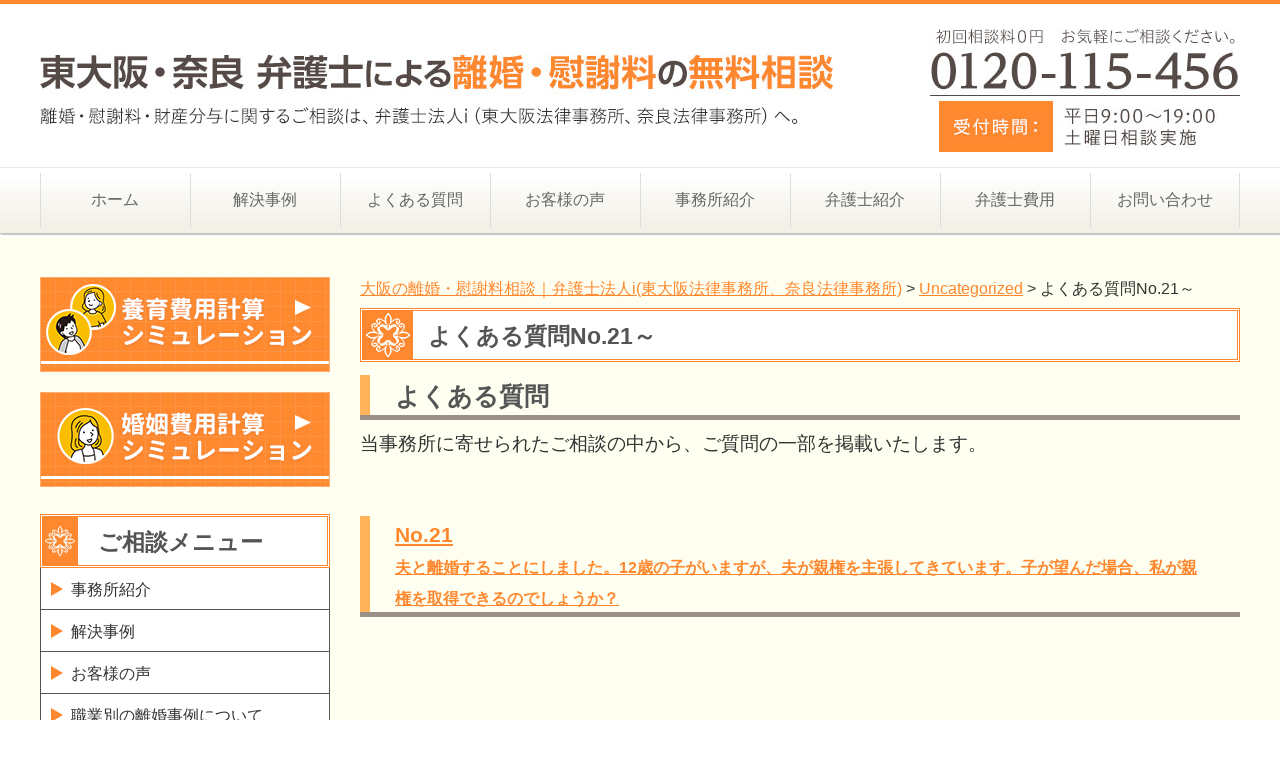

--- FILE ---
content_type: text/html; charset=UTF-8
request_url: https://rikon-osaka.com/uncategorized/no21_1
body_size: 10358
content:
<!DOCTYPE html>
<html lang="ja">
<head>
	<!-- Google Tag Manager -->
<script>(function(w,d,s,l,i){w[l]=w[l]||[];w[l].push({'gtm.start':
new Date().getTime(),event:'gtm.js'});var f=d.getElementsByTagName(s)[0],
j=d.createElement(s),dl=l!='dataLayer'?'&l='+l:'';j.async=true;j.src=
'https://www.googletagmanager.com/gtm.js?id='+i+dl;f.parentNode.insertBefore(j,f);
})(window,document,'script','dataLayer','GTM-K5FXF2B');</script>
<!-- End Google Tag Manager -->
<meta charset="UTF-8" />
<meta name="viewport" content="width=device-width, initial-scale=1.0" />
<title>よくある質問No.21～ | 大阪の離婚・慰謝料相談｜弁護士法人i(東大阪法律事務所、奈良法律事務所)</title>
<link rel="stylesheet" type="text/css" media="all" href="https://rikon-osaka.com/wp-content/themes/i-rikon_PC/style.css" />
<script type="text/javascript" src="https://rikon-osaka.com/wp-content/themes/i-rikon_PC/js/jquery.min.js"></script>
<script>
/*-------------------------------------
 グローバルナビ固定
-------------------------------------*/
jQuery(function($) {
  
var nav    = $('#global_nav'),
    offset = nav.offset();
  
$(window).scroll(function () {
  if($(window).scrollTop() > offset.top) {
    nav.addClass('fixed');
  } else {
    nav.removeClass('fixed');
  }
});
  
});
</script>
<meta name='robots' content='max-image-preview:large' />

<!-- All in One SEO Pack 2.11 by Michael Torbert of Semper Fi Web Designob_start_detected [-1,-1] -->
<link rel="canonical" href="https://rikon-osaka.com/uncategorized/no21_1" />
<!-- /all in one seo pack -->
<link rel="alternate" type="application/rss+xml" title="大阪の離婚・慰謝料相談｜弁護士法人i(東大阪法律事務所、奈良法律事務所) &raquo; よくある質問No.21～ のコメントのフィード" href="https://rikon-osaka.com/uncategorized/no21_1/feed" />
<script type="text/javascript">
window._wpemojiSettings = {"baseUrl":"https:\/\/s.w.org\/images\/core\/emoji\/14.0.0\/72x72\/","ext":".png","svgUrl":"https:\/\/s.w.org\/images\/core\/emoji\/14.0.0\/svg\/","svgExt":".svg","source":{"concatemoji":"https:\/\/rikon-osaka.com\/wp-includes\/js\/wp-emoji-release.min.js?ver=6.2"}};
/*! This file is auto-generated */
!function(e,a,t){var n,r,o,i=a.createElement("canvas"),p=i.getContext&&i.getContext("2d");function s(e,t){p.clearRect(0,0,i.width,i.height),p.fillText(e,0,0);e=i.toDataURL();return p.clearRect(0,0,i.width,i.height),p.fillText(t,0,0),e===i.toDataURL()}function c(e){var t=a.createElement("script");t.src=e,t.defer=t.type="text/javascript",a.getElementsByTagName("head")[0].appendChild(t)}for(o=Array("flag","emoji"),t.supports={everything:!0,everythingExceptFlag:!0},r=0;r<o.length;r++)t.supports[o[r]]=function(e){if(p&&p.fillText)switch(p.textBaseline="top",p.font="600 32px Arial",e){case"flag":return s("\ud83c\udff3\ufe0f\u200d\u26a7\ufe0f","\ud83c\udff3\ufe0f\u200b\u26a7\ufe0f")?!1:!s("\ud83c\uddfa\ud83c\uddf3","\ud83c\uddfa\u200b\ud83c\uddf3")&&!s("\ud83c\udff4\udb40\udc67\udb40\udc62\udb40\udc65\udb40\udc6e\udb40\udc67\udb40\udc7f","\ud83c\udff4\u200b\udb40\udc67\u200b\udb40\udc62\u200b\udb40\udc65\u200b\udb40\udc6e\u200b\udb40\udc67\u200b\udb40\udc7f");case"emoji":return!s("\ud83e\udef1\ud83c\udffb\u200d\ud83e\udef2\ud83c\udfff","\ud83e\udef1\ud83c\udffb\u200b\ud83e\udef2\ud83c\udfff")}return!1}(o[r]),t.supports.everything=t.supports.everything&&t.supports[o[r]],"flag"!==o[r]&&(t.supports.everythingExceptFlag=t.supports.everythingExceptFlag&&t.supports[o[r]]);t.supports.everythingExceptFlag=t.supports.everythingExceptFlag&&!t.supports.flag,t.DOMReady=!1,t.readyCallback=function(){t.DOMReady=!0},t.supports.everything||(n=function(){t.readyCallback()},a.addEventListener?(a.addEventListener("DOMContentLoaded",n,!1),e.addEventListener("load",n,!1)):(e.attachEvent("onload",n),a.attachEvent("onreadystatechange",function(){"complete"===a.readyState&&t.readyCallback()})),(e=t.source||{}).concatemoji?c(e.concatemoji):e.wpemoji&&e.twemoji&&(c(e.twemoji),c(e.wpemoji)))}(window,document,window._wpemojiSettings);
</script>
<style type="text/css">
img.wp-smiley,
img.emoji {
	display: inline !important;
	border: none !important;
	box-shadow: none !important;
	height: 1em !important;
	width: 1em !important;
	margin: 0 0.07em !important;
	vertical-align: -0.1em !important;
	background: none !important;
	padding: 0 !important;
}
</style>
	<link rel='stylesheet' id='wp-block-library-css' href='https://rikon-osaka.com/wp-includes/css/dist/block-library/style.min.css?ver=6.2' type='text/css' media='all' />
<link rel='stylesheet' id='classic-theme-styles-css' href='https://rikon-osaka.com/wp-includes/css/classic-themes.min.css?ver=6.2' type='text/css' media='all' />
<style id='global-styles-inline-css' type='text/css'>
body{--wp--preset--color--black: #000000;--wp--preset--color--cyan-bluish-gray: #abb8c3;--wp--preset--color--white: #ffffff;--wp--preset--color--pale-pink: #f78da7;--wp--preset--color--vivid-red: #cf2e2e;--wp--preset--color--luminous-vivid-orange: #ff6900;--wp--preset--color--luminous-vivid-amber: #fcb900;--wp--preset--color--light-green-cyan: #7bdcb5;--wp--preset--color--vivid-green-cyan: #00d084;--wp--preset--color--pale-cyan-blue: #8ed1fc;--wp--preset--color--vivid-cyan-blue: #0693e3;--wp--preset--color--vivid-purple: #9b51e0;--wp--preset--gradient--vivid-cyan-blue-to-vivid-purple: linear-gradient(135deg,rgba(6,147,227,1) 0%,rgb(155,81,224) 100%);--wp--preset--gradient--light-green-cyan-to-vivid-green-cyan: linear-gradient(135deg,rgb(122,220,180) 0%,rgb(0,208,130) 100%);--wp--preset--gradient--luminous-vivid-amber-to-luminous-vivid-orange: linear-gradient(135deg,rgba(252,185,0,1) 0%,rgba(255,105,0,1) 100%);--wp--preset--gradient--luminous-vivid-orange-to-vivid-red: linear-gradient(135deg,rgba(255,105,0,1) 0%,rgb(207,46,46) 100%);--wp--preset--gradient--very-light-gray-to-cyan-bluish-gray: linear-gradient(135deg,rgb(238,238,238) 0%,rgb(169,184,195) 100%);--wp--preset--gradient--cool-to-warm-spectrum: linear-gradient(135deg,rgb(74,234,220) 0%,rgb(151,120,209) 20%,rgb(207,42,186) 40%,rgb(238,44,130) 60%,rgb(251,105,98) 80%,rgb(254,248,76) 100%);--wp--preset--gradient--blush-light-purple: linear-gradient(135deg,rgb(255,206,236) 0%,rgb(152,150,240) 100%);--wp--preset--gradient--blush-bordeaux: linear-gradient(135deg,rgb(254,205,165) 0%,rgb(254,45,45) 50%,rgb(107,0,62) 100%);--wp--preset--gradient--luminous-dusk: linear-gradient(135deg,rgb(255,203,112) 0%,rgb(199,81,192) 50%,rgb(65,88,208) 100%);--wp--preset--gradient--pale-ocean: linear-gradient(135deg,rgb(255,245,203) 0%,rgb(182,227,212) 50%,rgb(51,167,181) 100%);--wp--preset--gradient--electric-grass: linear-gradient(135deg,rgb(202,248,128) 0%,rgb(113,206,126) 100%);--wp--preset--gradient--midnight: linear-gradient(135deg,rgb(2,3,129) 0%,rgb(40,116,252) 100%);--wp--preset--duotone--dark-grayscale: url('#wp-duotone-dark-grayscale');--wp--preset--duotone--grayscale: url('#wp-duotone-grayscale');--wp--preset--duotone--purple-yellow: url('#wp-duotone-purple-yellow');--wp--preset--duotone--blue-red: url('#wp-duotone-blue-red');--wp--preset--duotone--midnight: url('#wp-duotone-midnight');--wp--preset--duotone--magenta-yellow: url('#wp-duotone-magenta-yellow');--wp--preset--duotone--purple-green: url('#wp-duotone-purple-green');--wp--preset--duotone--blue-orange: url('#wp-duotone-blue-orange');--wp--preset--font-size--small: 13px;--wp--preset--font-size--medium: 20px;--wp--preset--font-size--large: 36px;--wp--preset--font-size--x-large: 42px;--wp--preset--spacing--20: 0.44rem;--wp--preset--spacing--30: 0.67rem;--wp--preset--spacing--40: 1rem;--wp--preset--spacing--50: 1.5rem;--wp--preset--spacing--60: 2.25rem;--wp--preset--spacing--70: 3.38rem;--wp--preset--spacing--80: 5.06rem;--wp--preset--shadow--natural: 6px 6px 9px rgba(0, 0, 0, 0.2);--wp--preset--shadow--deep: 12px 12px 50px rgba(0, 0, 0, 0.4);--wp--preset--shadow--sharp: 6px 6px 0px rgba(0, 0, 0, 0.2);--wp--preset--shadow--outlined: 6px 6px 0px -3px rgba(255, 255, 255, 1), 6px 6px rgba(0, 0, 0, 1);--wp--preset--shadow--crisp: 6px 6px 0px rgba(0, 0, 0, 1);}:where(.is-layout-flex){gap: 0.5em;}body .is-layout-flow > .alignleft{float: left;margin-inline-start: 0;margin-inline-end: 2em;}body .is-layout-flow > .alignright{float: right;margin-inline-start: 2em;margin-inline-end: 0;}body .is-layout-flow > .aligncenter{margin-left: auto !important;margin-right: auto !important;}body .is-layout-constrained > .alignleft{float: left;margin-inline-start: 0;margin-inline-end: 2em;}body .is-layout-constrained > .alignright{float: right;margin-inline-start: 2em;margin-inline-end: 0;}body .is-layout-constrained > .aligncenter{margin-left: auto !important;margin-right: auto !important;}body .is-layout-constrained > :where(:not(.alignleft):not(.alignright):not(.alignfull)){max-width: var(--wp--style--global--content-size);margin-left: auto !important;margin-right: auto !important;}body .is-layout-constrained > .alignwide{max-width: var(--wp--style--global--wide-size);}body .is-layout-flex{display: flex;}body .is-layout-flex{flex-wrap: wrap;align-items: center;}body .is-layout-flex > *{margin: 0;}:where(.wp-block-columns.is-layout-flex){gap: 2em;}.has-black-color{color: var(--wp--preset--color--black) !important;}.has-cyan-bluish-gray-color{color: var(--wp--preset--color--cyan-bluish-gray) !important;}.has-white-color{color: var(--wp--preset--color--white) !important;}.has-pale-pink-color{color: var(--wp--preset--color--pale-pink) !important;}.has-vivid-red-color{color: var(--wp--preset--color--vivid-red) !important;}.has-luminous-vivid-orange-color{color: var(--wp--preset--color--luminous-vivid-orange) !important;}.has-luminous-vivid-amber-color{color: var(--wp--preset--color--luminous-vivid-amber) !important;}.has-light-green-cyan-color{color: var(--wp--preset--color--light-green-cyan) !important;}.has-vivid-green-cyan-color{color: var(--wp--preset--color--vivid-green-cyan) !important;}.has-pale-cyan-blue-color{color: var(--wp--preset--color--pale-cyan-blue) !important;}.has-vivid-cyan-blue-color{color: var(--wp--preset--color--vivid-cyan-blue) !important;}.has-vivid-purple-color{color: var(--wp--preset--color--vivid-purple) !important;}.has-black-background-color{background-color: var(--wp--preset--color--black) !important;}.has-cyan-bluish-gray-background-color{background-color: var(--wp--preset--color--cyan-bluish-gray) !important;}.has-white-background-color{background-color: var(--wp--preset--color--white) !important;}.has-pale-pink-background-color{background-color: var(--wp--preset--color--pale-pink) !important;}.has-vivid-red-background-color{background-color: var(--wp--preset--color--vivid-red) !important;}.has-luminous-vivid-orange-background-color{background-color: var(--wp--preset--color--luminous-vivid-orange) !important;}.has-luminous-vivid-amber-background-color{background-color: var(--wp--preset--color--luminous-vivid-amber) !important;}.has-light-green-cyan-background-color{background-color: var(--wp--preset--color--light-green-cyan) !important;}.has-vivid-green-cyan-background-color{background-color: var(--wp--preset--color--vivid-green-cyan) !important;}.has-pale-cyan-blue-background-color{background-color: var(--wp--preset--color--pale-cyan-blue) !important;}.has-vivid-cyan-blue-background-color{background-color: var(--wp--preset--color--vivid-cyan-blue) !important;}.has-vivid-purple-background-color{background-color: var(--wp--preset--color--vivid-purple) !important;}.has-black-border-color{border-color: var(--wp--preset--color--black) !important;}.has-cyan-bluish-gray-border-color{border-color: var(--wp--preset--color--cyan-bluish-gray) !important;}.has-white-border-color{border-color: var(--wp--preset--color--white) !important;}.has-pale-pink-border-color{border-color: var(--wp--preset--color--pale-pink) !important;}.has-vivid-red-border-color{border-color: var(--wp--preset--color--vivid-red) !important;}.has-luminous-vivid-orange-border-color{border-color: var(--wp--preset--color--luminous-vivid-orange) !important;}.has-luminous-vivid-amber-border-color{border-color: var(--wp--preset--color--luminous-vivid-amber) !important;}.has-light-green-cyan-border-color{border-color: var(--wp--preset--color--light-green-cyan) !important;}.has-vivid-green-cyan-border-color{border-color: var(--wp--preset--color--vivid-green-cyan) !important;}.has-pale-cyan-blue-border-color{border-color: var(--wp--preset--color--pale-cyan-blue) !important;}.has-vivid-cyan-blue-border-color{border-color: var(--wp--preset--color--vivid-cyan-blue) !important;}.has-vivid-purple-border-color{border-color: var(--wp--preset--color--vivid-purple) !important;}.has-vivid-cyan-blue-to-vivid-purple-gradient-background{background: var(--wp--preset--gradient--vivid-cyan-blue-to-vivid-purple) !important;}.has-light-green-cyan-to-vivid-green-cyan-gradient-background{background: var(--wp--preset--gradient--light-green-cyan-to-vivid-green-cyan) !important;}.has-luminous-vivid-amber-to-luminous-vivid-orange-gradient-background{background: var(--wp--preset--gradient--luminous-vivid-amber-to-luminous-vivid-orange) !important;}.has-luminous-vivid-orange-to-vivid-red-gradient-background{background: var(--wp--preset--gradient--luminous-vivid-orange-to-vivid-red) !important;}.has-very-light-gray-to-cyan-bluish-gray-gradient-background{background: var(--wp--preset--gradient--very-light-gray-to-cyan-bluish-gray) !important;}.has-cool-to-warm-spectrum-gradient-background{background: var(--wp--preset--gradient--cool-to-warm-spectrum) !important;}.has-blush-light-purple-gradient-background{background: var(--wp--preset--gradient--blush-light-purple) !important;}.has-blush-bordeaux-gradient-background{background: var(--wp--preset--gradient--blush-bordeaux) !important;}.has-luminous-dusk-gradient-background{background: var(--wp--preset--gradient--luminous-dusk) !important;}.has-pale-ocean-gradient-background{background: var(--wp--preset--gradient--pale-ocean) !important;}.has-electric-grass-gradient-background{background: var(--wp--preset--gradient--electric-grass) !important;}.has-midnight-gradient-background{background: var(--wp--preset--gradient--midnight) !important;}.has-small-font-size{font-size: var(--wp--preset--font-size--small) !important;}.has-medium-font-size{font-size: var(--wp--preset--font-size--medium) !important;}.has-large-font-size{font-size: var(--wp--preset--font-size--large) !important;}.has-x-large-font-size{font-size: var(--wp--preset--font-size--x-large) !important;}
.wp-block-navigation a:where(:not(.wp-element-button)){color: inherit;}
:where(.wp-block-columns.is-layout-flex){gap: 2em;}
.wp-block-pullquote{font-size: 1.5em;line-height: 1.6;}
</style>
<link rel='stylesheet' id='contact-form-7-css' href='https://rikon-osaka.com/wp-content/plugins/contact-form-7/includes/css/styles.css?ver=5.1.1' type='text/css' media='all' />
<!--n2css--><script type='text/javascript' src='https://rikon-osaka.com/wp-includes/js/jquery/jquery.min.js?ver=3.6.3' id='jquery-core-js'></script>
<script type='text/javascript' src='https://rikon-osaka.com/wp-includes/js/jquery/jquery-migrate.min.js?ver=3.4.0' id='jquery-migrate-js'></script>
<link rel="https://api.w.org/" href="https://rikon-osaka.com/wp-json/" /><link rel="alternate" type="application/json" href="https://rikon-osaka.com/wp-json/wp/v2/posts/1125" /><link rel="EditURI" type="application/rsd+xml" title="RSD" href="https://rikon-osaka.com/xmlrpc.php?rsd" />
<link rel="wlwmanifest" type="application/wlwmanifest+xml" href="https://rikon-osaka.com/wp-includes/wlwmanifest.xml" />
<meta name="generator" content="WordPress 6.2" />
<link rel='shortlink' href='https://rikon-osaka.com/?p=1125' />
<link rel="alternate" type="application/json+oembed" href="https://rikon-osaka.com/wp-json/oembed/1.0/embed?url=https%3A%2F%2Frikon-osaka.com%2Funcategorized%2Fno21_1" />
<link rel="alternate" type="text/xml+oembed" href="https://rikon-osaka.com/wp-json/oembed/1.0/embed?url=https%3A%2F%2Frikon-osaka.com%2Funcategorized%2Fno21_1&#038;format=xml" />
</head>

<body class="home">

	<!-- Google Tag Manager (noscript) -->
<noscript><iframe src="https://www.googletagmanager.com/ns.html?id=GTM-K5FXF2B"
height="0" width="0" style="display:none;visibility:hidden"></iframe></noscript>
<!-- End Google Tag Manager (noscript) -->
<div id="wrap">
  <header role="banner">
    <div id="header_container">
      <h1 class="site_id">
        <a href="https://rikon-osaka.com/"><img src="https://rikon-osaka.com/wp-content/uploads/common/Logo.jpg" width="793" height="71" alt="東大阪・奈良 弁護士による離婚・慰謝料の無料相談 離婚・慰謝料・財産分与に関するご相談は、弁護士法人i（東大阪法律事務所、奈良法律事務所）へ。" /></a>
      </h1>
      <div class="utility">
        <div class="contact">
          <img src="https://rikon-osaka.com/wp-content/uploads/common/ImgHd1.jpg" width="310" height="123" alt="初回相談料0円 お気軽にご相談ください。TEL：0120-115-456 受付時間：平日10:00～19:00 土曜日相談実施" />
        </div>
      </div><!-- .utility end -->
    </div><!-- #header_container end -->
    <div class="global_nav_lap">
      <nav id="global_nav" role="navigation">
        <div class="inner">
          <div class="menu-pc_global-container"><ul id="menu-pc_global" class="menu"><li id="menu-item-163" class="menu-item menu-item-type-post_type menu-item-object-page menu-item-home menu-item-163"><a href="https://rikon-osaka.com/">ホーム</a></li>
<li id="menu-item-1458" class="menu-item menu-item-type-taxonomy menu-item-object-category menu-item-1458"><a href="https://rikon-osaka.com/category/solve_cases">解決事例</a></li>
<li id="menu-item-2224" class="menu-item menu-item-type-taxonomy menu-item-object-category menu-item-2224"><a href="https://rikon-osaka.com/category/%e3%82%88%e3%81%8f%e3%81%82%e3%82%8b%e8%b3%aa%e5%95%8f">よくある質問</a></li>
<li id="menu-item-1459" class="menu-item menu-item-type-taxonomy menu-item-object-category menu-item-1459"><a href="https://rikon-osaka.com/category/customers_voice">お客様の声</a></li>
<li id="menu-item-161" class="menu-item menu-item-type-post_type menu-item-object-page menu-item-161"><a href="https://rikon-osaka.com/%e4%ba%8b%e5%8b%99%e6%89%80%e7%b4%b9%e4%bb%8b">事務所紹介</a></li>
<li id="menu-item-160" class="menu-item menu-item-type-post_type menu-item-object-page menu-item-160"><a href="https://rikon-osaka.com/%e5%bc%81%e8%ad%b7%e5%a3%ab%e7%b4%b9%e4%bb%8b">弁護士紹介</a></li>
<li id="menu-item-159" class="menu-item menu-item-type-post_type menu-item-object-page menu-item-159"><a href="https://rikon-osaka.com/%e5%bc%81%e8%ad%b7%e5%a3%ab%e8%b2%bb%e7%94%a8">弁護士費用</a></li>
<li id="menu-item-158" class="menu-item menu-item-type-post_type menu-item-object-page menu-item-158"><a href="https://rikon-osaka.com/contact">お問い合わせ</a></li>
</ul></div>        </div>
      </nav>
    </div><!-- .global_nav_lap end -->
  </header><!-- #header end -->
  <div id="container">
    <div id="main" role="main">
      <div id="content">

        <div class="breadcrumbs">
          <!-- Breadcrumb NavXT 6.2.1 -->
<span property="itemListElement" typeof="ListItem"><a property="item" typeof="WebPage" title="Go to 大阪の離婚・慰謝料相談｜弁護士法人i(東大阪法律事務所、奈良法律事務所)." href="https://rikon-osaka.com" class="home"><span property="name">大阪の離婚・慰謝料相談｜弁護士法人i(東大阪法律事務所、奈良法律事務所)</span></a><meta property="position" content="1"></span> &gt; <span property="itemListElement" typeof="ListItem"><a property="item" typeof="WebPage" title="Go to the Uncategorized category archives." href="https://rikon-osaka.com/category/uncategorized" class="taxonomy category"><span property="name">Uncategorized</span></a><meta property="position" content="2"></span> &gt; <span class="post post-post current-item">よくある質問No.21～</span>        </div>

                <h1 class="page_ttl">よくある質問No.21～</h1>

        <h2 class="SH1">
<span style="font-size: 120%;">よくある質問</span></h2>
<p>
<span style="font-size: 120%;"><span style="font-family: mceinline;">当事務所に寄せられたご相談の中から、ご質問の一部を掲載いたします。</span></span></p>
<p>
&nbsp;</p>
<p>
&nbsp;</p>
<h2 class="SH1">
<a href="//cat91/no21-1/21/index.html#000126h">No.21<br />
<span style="font-size:16px;">夫と離婚することにしました。12歳の子がいますが、夫が親権を主張してきています。子が望んだ場合、私が親権を取得できるのでしょうか？</span></a></h2>
<br />
<br />
<br />
<p>
&nbsp;</p>
<h2 class="SH1">
<a href="https://rikon-osaka.com/cat337/22/22.html">No.22<br />
<span style="font-size:16px;">別居しましたが前の家の住宅ローンを払っています。それに婚姻費用も追加で支払わなければならないのでしょうか？</span></a></h2>
<br />
<br />
<br />
<p>
&nbsp;</p>
<h2 class="SH1">
<a href="https://rikon-osaka.com/cat337/23/23.html">No.23<br />
<span style="font-size:16px;">17年同居している内縁の夫から「出ていけ」と言われてしまいました。出ていかなければならないのでしょうか？</span></a></h2>
<br />
<br />
<br />
<p>
&nbsp;</p>
<h2 class="SH1">
<a href="https://rikon-osaka.com/cat337/24/24.html">No.24　<br />
<span style="font-size:16px;">夫の浮気に対する慰謝料について判決を取得しましたが、執行などせず今まできてしまいました。時効などあるのでしょうか？</span></a></h2>
<br />
<br />
<br />
<p>
&nbsp;</p>
<h2 class="SH1">
<a href="https://rikon-osaka.com/25.html">No.25　<br />
<span style="font-size:16px;">長期間別居していますが今まで婚姻費用を支払ってもらっていませんでした。今から過去の婚姻費用を請求できますか？</span></a></h2>
<br />
<br />
<br />
<p>
&nbsp;</p>
<h2 class="SH1">
<a href="https://rikon-osaka.com/cat337/26/post-67.html">No.26　<br />
<span style="font-size:16px;">連れ子と夫婦の間の子両方いる場合養育費の算定の目安の人数はどのように計算されるのでしょうか？</span></a></h2>
<br />
<br />
<br />
<p>
&nbsp;</p>
<h2 class="SH1">
<a href="/cat91/1763527/index.html#000146">No.27　<br />
<span style="font-size:16px;">職場の上司の妻から，不貞行為の慰謝料請求をされています（肉体関係はありません）。 慰謝料の支払義務はありますか？</span></a></h2>
<br />
<br />
<br />
<p>
&nbsp;</p>
<h2 class="SH1">
<a href="/cat91/1764028/index.html#000150">No.28　<br />
<span style="font-size:16px;">妻に非ありませんが、一緒に生活していくことは難しいので離婚したい。今妻のほかに恋人がいるが、何か影響はあるのでしょうか？</span></a></h2>
<br />
<br />
<br />
<p>
&nbsp;</p>
<h2 class="SH1">
<a href="/cat91/no1no20/1764529/index.html#000151">No.29　<br />
<span style="font-size:16px;">夫が、会社の同僚と浮気していたことが分かりました。今は離婚しようか悩んでいます。夫と浮気相手の女性に慰謝料を請求したいのですが、どのくらい請求できるのでしょうか？</span></a></h2>
<br />
<br />
<br />
<p>
&nbsp;</p>
<h2 class="SH1">
<a href="/cat91/no21-1/1765030/index.html#000153">No.30　<br />
<span style="font-size:16px;">夫と離婚しました。年金の分割を請求できると聞きましたが、年金分割とはどのような手続ですか？</span></a></h2>
<br />
<br />
<br />
<p>
&nbsp;</p>
<h2 class="SH1">
<a href="/cat91/no21-1/1765531/index.html#000155">No.31　<br />
<span style="font-size:16px;">夫と財産分与の話をしたいと思っているが，銀行や証券会社の口座内容を開示してくれません。どのようにすればいいでしょうか？</span></a></h2>
<br />
<br />
<br />
<br />
<p>
&nbsp;</p>
<h2 class="SH1">
<a href="//cat91/1766031/index.html#000156">No.32　<br />
<span style="font-size:16px;">妻と離婚したいと思っており一度話をしたが，妻は離婚したくないと言って，円満調停を申し立てるといっています。どうすればよいでしょうか？</span></a></h2>
<br />
<br />
<br />
<p>
&nbsp;</p>
<h2 class="SH1">
<a href="//cat91/1766533/index.html#000158">No.33　<br />
<span style="font-size:16px;">夫が去年の7月ころから不倫しています。交際を止めさせたいと思うのですが可能でしょうか？<br />
また，慰謝料を請求したいのですが可能でしょうか？</span></a></h2>
<br />
<br />
<br />
<br />
<p>
&nbsp;</p>
<h2 class="SH1">
<a href="//cat91/1767034/index.html#000160">No.34　<br />
<span style="font-size:16px;">以下２点についてどうすればいいでしょうか。①夫と離婚したいが離婚の話し合いに応じてくれない。②住宅ローンについて自分も連帯債務者になっているが、離婚後に請求されないようにしたい。</span></a></h2>
<br />
<br />
<br />
<br />
<p>
<br />
&nbsp;</p>
<h2 class="SH1">
<a href="//cat91/1767535/index.html#000161">No.35　<br />
<span style="font-size: 16px;">妻が数ヶ月前から実家に帰っており、妻から離婚調停を起こされました。離婚したくないのですが、どうすればいいでしょうか。</span></a></h2>
<br />
<br />
<br />
<br />
<p>
<br />
&nbsp;</p>
<h2 class="SH1">
<a href="/cat91/1768036/index.html#000162">No.36　<br />
<span style="font-size: 16px;">妻と離婚をしたいです。離婚原因は妻の暴力です。</span></a></h2>
<br />
<br />
<p>
&nbsp;</p>
<h2 class="SH1">
<a href="/cat91/1769037/index.html#000163" style="font-size: 18px; line-height: 40px;">No.37　</a></h2>
<a href="/cat91/1769037/index.html#000163"> <span style="font-size: 16px;">主人の父の家を売って，現在の家を購入したが,財産分与として妻である私が取得できますか</span></a><br />
<p>
<br />
&nbsp;</p>
<h2 class="SH1">
<a href="/cat91/1769038/index.html#000164">No.38<br />
<span style="font-size: 16px;">職場の上司との不倫が夫に知られてしまいました。慰謝料請求されずに離婚するにはどうすればいいですか。</span></a></h2>
<br />
<br />
<p>
<br />
&nbsp;</p>
<p>
&nbsp;</p>
<h2 class="SH1">
<a href="/cat91/1769539/index.html#000168">No.39<br />
<span style="font-size: 16px;">職場の上司との不倫が夫に知られてしまいました。慰謝料請求されずに離婚するにはどうすればいいですか。</span></a></h2>
<br />
<br />
<p>
<br />
&nbsp;</p>
<p>
&nbsp;</p>
<h2 class="SH1">
<a href="/cat91/1770040/index.html#000169">No.40<br />
<span style="font-size: 16px;">形式的な夫婦間であった際に、一方と男女関係を持った場合、慰謝料を支払う義務がありますでしょうか。</span></a></h2>
<br />
<br />
<p>
<br />
&nbsp;</p>
<p>
&nbsp;</p>
<br />
<br />
<p>
<br />
&nbsp;</p>
<p>
&nbsp;</p>
<p>
&nbsp;</p>
<p>
&nbsp;</p>
        
        <div class="plist">
                    <ul>
                        <li><a href="https://rikon-osaka.com/uncategorized/tv%e4%bc%9a%e8%ad%b0%e3%80%81%e9%9b%bb%e8%a9%b1%e3%82%92%e7%94%a8%e3%81%84%e3%81%9f%e6%b3%95%e5%be%8b%e7%9b%b8%e8%ab%87">TV会議、電話を用いた法律相談</a></li>
                        <li><a href="https://rikon-osaka.com/uncategorized/%e3%82%aa%e3%83%95%e3%82%a3%e3%82%b9%e3%83%84%e3%82%a2%e3%83%bc">オフィスツアー</a></li>
                        <li><a href="https://rikon-osaka.com/uncategorized/post_329">【コラム】「離婚調停手続における弁護士の役割」弁護士法人ｉ（東大阪法律事務所・大阪弁護士会所属弁護士）</a></li>
                        <li><a href="https://rikon-osaka.com/uncategorized/post_315">離婚事件に弁護士を付ける</a></li>
                        <li><a href="https://rikon-osaka.com/uncategorized/post_308">【解決事例・分類】自営業の解決事例</a></li>
                        <li><a href="https://rikon-osaka.com/uncategorized/post_306">「財産分与に関する諸問題」弁護士法人ｉ（本部東大阪法律事務所・大阪弁護士会所属弁護士）</a></li>
                        <li><a href="https://rikon-osaka.com/uncategorized/post_305">【解決事例・分類】パート・アルバイトの離婚慰謝料問題　解決事例</a></li>
                        <li><a href="https://rikon-osaka.com/uncategorized/post_279">【コラム】「婚姻費用、養育費における収入額」弁護士法人ｉ（奈良法律事務所・奈良弁護士会所属弁護士）</a></li>
                        <li><a href="https://rikon-osaka.com/uncategorized/post_269">離婚後の面会交流サポートプラン</a></li>
                        <li><a href="https://rikon-osaka.com/uncategorized/post_258">【解決事例・分類】年金分割の解決事例</a></li>
                      </ul>
                            </div>
		<p>&nbsp;</p>
<div class="top_contact pc">
<p><img src="/wp-content/uploads/common/ImgTel.jpg" alt="離婚・慰謝料・財産分与の無料相談。 まずはお問い合わせください。TEL:0120-115-456 受付時間：平日9:00～19:00 初回相談料0円 土曜日相談実施" width="880" height="217" /></p>
<p class="CP1"><a href="/contact"><img src="/wp-content/uploads/common/BtnTel.jpg" alt="メールでのご予約も受け付け中です。" width="321" height="41" /></a></p>
</div>
<div class="main_btn sp">
<p><a href="tel:0120115456"><img src="/wp-content/uploads/common/Sp_BtnTel.jpg" alt="離婚・慰謝料・財産分与の無料相談。 まずはお問い合わせください。TEL:0120-115-456 受付時間：平日9:00～19:00 初回相談料0円 土曜日相談実施" /></a></p>
<p class="CP1"><a href="/contact"><img src="/wp-content/uploads/common/Sp_BtnMail.jpg" alt="メールご予約受付中" /></a></p>
</div>      </div><!-- end #content -->
    </div><!-- end #main -->
    <div id="sidebar">
      <!--<div class="side_bn">
              </div>--><!-- end #side_bn -->
      
      <div class="side_nav">
        <div class="bnr-common-area">
        <a href="https://rikon-osaka.com/yoikuhi-simulation/"><img src="https://rikon-osaka.com//wp-content/uploads/common/bnr-yoikuhi.png" alt="" width="290" height="95" /></a>
        <a href="https://rikon-osaka.com/konninhi-simulation/"><img src="https://rikon-osaka.com//wp-content/uploads/common/bnr-konninhi.png" alt="" width="290" height="95" /></a>
        </div>
        <h1>ご相談メニュー</h1>
        <ul class="sbnv1">
           <div class="menu-contents_menu-container"><ul id="menu-contents_menu" class="menu"><li id="menu-item-177" class="menu-item menu-item-type-post_type menu-item-object-page menu-item-177"><a href="https://rikon-osaka.com/%e4%ba%8b%e5%8b%99%e6%89%80%e7%b4%b9%e4%bb%8b">事務所紹介</a></li>
<li id="menu-item-1463" class="menu-item menu-item-type-taxonomy menu-item-object-category menu-item-1463"><a href="https://rikon-osaka.com/category/solve_cases">解決事例</a></li>
<li id="menu-item-1462" class="menu-item menu-item-type-taxonomy menu-item-object-category menu-item-1462"><a href="https://rikon-osaka.com/category/customers_voice">お客様の声</a></li>
<li id="menu-item-1686" class="menu-item menu-item-type-post_type menu-item-object-page menu-item-1686"><a href="https://rikon-osaka.com/121/">職業別の離婚事例について</a></li>
<li id="menu-item-1658" class="menu-item menu-item-type-post_type menu-item-object-page menu-item-1658"><a href="https://rikon-osaka.com/cat54/">男性の方へ</a></li>
<li id="menu-item-1657" class="menu-item menu-item-type-post_type menu-item-object-page menu-item-1657"><a href="https://rikon-osaka.com/cat55/">女性の方へ</a></li>
<li id="menu-item-1663" class="menu-item menu-item-type-post_type menu-item-object-page menu-item-has-children menu-item-1663"><a href="https://rikon-osaka.com/cat58/">お金の問題</a></li>
<li id="menu-item-1669" class="menu-item menu-item-type-post_type menu-item-object-page menu-item-has-children menu-item-1669"><a href="https://rikon-osaka.com/cat71/">親権の問題</a></li>
<li id="menu-item-2663" class="menu-item menu-item-type-post_type menu-item-object-page menu-item-has-children menu-item-2663"><a href="https://rikon-osaka.com/home-problems">住居の問題</a></li>
<li id="menu-item-1674" class="menu-item menu-item-type-post_type menu-item-object-page menu-item-has-children menu-item-1674"><a href="https://rikon-osaka.com/cat65/">離婚の種類</a></li>
<li id="menu-item-1680" class="menu-item menu-item-type-post_type menu-item-object-page menu-item-has-children menu-item-1680"><a href="https://rikon-osaka.com/cat76/">離婚後の生活</a></li>
<li id="menu-item-1659" class="menu-item menu-item-type-post_type menu-item-object-page menu-item-has-children menu-item-1659"><a href="https://rikon-osaka.com/cat82/">離婚の動機・事由</a></li>
<li id="menu-item-3025" class="menu-item menu-item-type-post_type menu-item-object-page menu-item-has-children menu-item-3025"><a href="https://rikon-osaka.com/youikuhi">養育費のご相談</a></li>
<li id="menu-item-2790" class="menu-item menu-item-type-post_type menu-item-object-page menu-item-2790"><a href="https://rikon-osaka.com/couple-relationship">不貞慰謝料が夫婦関係によって減額・無効になるケースとは？</a></li>
<li id="menu-item-2840" class="menu-item menu-item-type-post_type menu-item-object-page menu-item-2840"><a href="https://rikon-osaka.com/hutei-shikaeshi">不倫被害者からの仕返しでお困りの方へ～慰謝料が減額になる可能性があります～</a></li>
<li id="menu-item-2860" class="menu-item menu-item-type-post_type menu-item-object-page menu-item-2860"><a href="https://rikon-osaka.com/hutei-isyaryou">これから慰謝料請求をする人が知っておくべき、不貞行為と慰謝料の関係</a></li>
<li id="menu-item-3284" class="menu-item menu-item-type-post_type menu-item-object-page menu-item-3284"><a href="https://rikon-osaka.com/40s-rikon">４０代での離婚におけるポイントと対策</a></li>
<li id="menu-item-3288" class="menu-item menu-item-type-post_type menu-item-object-page menu-item-3288"><a href="https://rikon-osaka.com/50s-rikon">５０代での離婚におけるポイントと対策</a></li>
<li id="menu-item-3276" class="menu-item menu-item-type-post_type menu-item-object-page menu-item-3276"><a href="https://rikon-osaka.com/60s-rikon">６０代での離婚におけるポイントと対策</a></li>
<li id="menu-item-3403" class="menu-item menu-item-type-post_type menu-item-object-page menu-item-3403"><a href="https://rikon-osaka.com/%e8%aa%bf%e5%81%9c%e9%9b%a2%e5%a9%9a%e3%81%ae%e6%88%90%e7%ab%8b%e5%be%8c%e3%81%ae%e6%89%8b%e7%b6%9a%e3%81%8d%e3%81%ab%e3%81%a4%e3%81%84%e3%81%a6">調停離婚の成立後の手続きについて</a></li>
<li id="menu-item-2226" class="menu-item menu-item-type-taxonomy menu-item-object-category menu-item-2226"><a href="https://rikon-osaka.com/category/%e3%82%88%e3%81%8f%e3%81%82%e3%82%8b%e8%b3%aa%e5%95%8f">よくある質問</a></li>
<li id="menu-item-174" class="menu-item menu-item-type-post_type menu-item-object-page menu-item-174"><a href="https://rikon-osaka.com/contact">お問い合わせ</a></li>
<li id="menu-item-194" class="menu-item menu-item-type-post_type menu-item-object-page menu-item-194"><a href="https://rikon-osaka.com/site-map">サイトマップ</a></li>
</ul></div>        </ul>
      </div><!-- end #side_nav -->
      
      <div class="side_bn2">
        <div>			<div class="textwidget"><h1>事務所概要</h1>
<div class="side_bn2_1">
<p class="title">東大阪法律事務所</p>
<p><img decoding="async" loading="lazy" src="/wp-content/uploads/common/BnSide2_1.jpg" alt="東大阪法律事務所" width="260" height="197" /></p>
<p class="address">〒577-0056<br />
東大阪市長堂１丁目８番３７号<br />
ヴェル・ノール布施５Ｆ</p>
<p><img decoding="async" loading="lazy" src="/wp-content/uploads/common/BnSide2_2.jpg" alt="TEL:0120-115-456 受付時間9:00～19:00 土曜日相談実施" width="260" height="89" /></p>
<p class="title">奈良法律事務所</p>
<p class="address">〒630-8238<br />
奈良県奈良市高天市町11番地1<br />
高天飯田ビル301号</p>
<p><img decoding="async" loading="lazy" src="/wp-content/uploads/common/BnSide2_4.jpg" alt="TEL:0120-115-456 受付時間10:00～19:00 土曜日相談実施" width="260" height="89" /></p>
</div>
<p><a href="http://h-osaka-law.com/"><img decoding="async" loading="lazy" src="/wp-content/uploads/common/BnSide2_5.jpg" alt="弁護士法人i 事務所サイト" width="290" height="95" /></a><br />
<a href="https://h-osaka-saimu.com/"><img decoding="async" loading="lazy" src="/wp-content/uploads/common/BnSide2_6.jpg" alt="債務整理・自己破産サイト" width="290" height="95" /></a><br />
<a href="https://nara-saimuseiri.com/"><img decoding="async" loading="lazy" src="/wp-content/uploads/common/BnSide2_7.jpg" alt="奈良駅前債務整理サイト" width="290" height="95" /></a><br />
<a href="http://h-osaka-kigyouhoumu.com/"><img decoding="async" loading="lazy" src="/wp-content/uploads/common/BnSide2_8.jpg" alt="中小企業法律相談サイト" width="290" height="95" /></a><br />
<a href="http://www.h-osaka-kotsujiko.com/"><img decoding="async" loading="lazy" src="/wp-content/uploads/common/BnSide2_9.jpg" alt="東大阪 交通事故サイト" width="290" height="95" /></a><br />
<a href="http://www.nara-kotsujiko.com/"><img decoding="async" loading="lazy" src="/wp-content/uploads/common/BnSide2_10.jpg" alt="奈良 交通事故サイト" width="290" height="95" /></a><br />
<a href="http://i-souzoku-law.com/"><img decoding="async" loading="lazy" src="/wp-content/uploads/common/BnSide2_11.jpg" alt="相続・遺産分割相談サイト" width="290" height="95" /></a><br />
<a href="https://www.hasan-osaka.com/"><img decoding="async" loading="lazy" src="/wp-content/uploads/common/BnSide2_12.jpg" alt="会社再生・破産相談サイト" width="290" height="95" /></a><br />
<a href="https://h-osaka-roudou.com/"><img decoding="async" loading="lazy" src="/wp-content/uploads/common/BnSide2_13.jpg" alt="中小企業の人事・労務相談サイト" width="290" height="95" /></a><br />
<a href="http://www.fudousanlaw.com/"><img decoding="async" loading="lazy" src="/wp-content/uploads/common/BnSide2_14.jpg" alt="不動産トラブル相談サイト" width="290" height="95" /></a></p>
</div>
		</div>      </div><!-- end #side_bn -->
    </div><!-- end #sidebar -->
  </div><!-- end #container -->
</div><!-- #wrap end -->

<footer role="contentinfo">
  <div id="footer_container">
	<div class="footer_nav">
	  <div class="menu-pc_footer_global-container"><ul id="menu-pc_footer_global" class="menu"><li id="menu-item-150" class="menu-item menu-item-type-post_type menu-item-object-page menu-item-home menu-item-150"><a href="https://rikon-osaka.com/">ホーム</a></li>
<li id="menu-item-1461" class="menu-item menu-item-type-taxonomy menu-item-object-category menu-item-1461"><a href="https://rikon-osaka.com/category/solve_cases">解決事例</a></li>
<li id="menu-item-2223" class="menu-item menu-item-type-taxonomy menu-item-object-category menu-item-2223"><a href="https://rikon-osaka.com/category/%e3%82%88%e3%81%8f%e3%81%82%e3%82%8b%e8%b3%aa%e5%95%8f">よくある質問</a></li>
<li id="menu-item-1460" class="menu-item menu-item-type-taxonomy menu-item-object-category menu-item-1460"><a href="https://rikon-osaka.com/category/customers_voice">お客様の声</a></li>
<li id="menu-item-157" class="menu-item menu-item-type-post_type menu-item-object-page menu-item-157"><a href="https://rikon-osaka.com/%e4%ba%8b%e5%8b%99%e6%89%80%e7%b4%b9%e4%bb%8b">事務所紹介</a></li>
<li id="menu-item-156" class="menu-item menu-item-type-post_type menu-item-object-page menu-item-156"><a href="https://rikon-osaka.com/%e5%bc%81%e8%ad%b7%e5%a3%ab%e7%b4%b9%e4%bb%8b">弁護士紹介</a></li>
<li id="menu-item-155" class="menu-item menu-item-type-post_type menu-item-object-page menu-item-155"><a href="https://rikon-osaka.com/%e5%bc%81%e8%ad%b7%e5%a3%ab%e8%b2%bb%e7%94%a8">弁護士費用</a></li>
<li id="menu-item-154" class="menu-item menu-item-type-post_type menu-item-object-page menu-item-154"><a href="https://rikon-osaka.com/contact">お問い合わせ</a></li>
</ul></div>    </div>
    <div class="inner">
      <div class="footer_img">
        <h1 class="site_id">
          <a href="https://rikon-osaka.com/"><img src="https://rikon-osaka.com/wp-content/uploads/common/Logo.jpg" width="793" height="71" alt="東大阪・奈良 弁護士による離婚・慰謝料の無料相談 離婚・慰謝料・財産分与に関するご相談は、弁護士法人i（東大阪法律事務所、奈良法律事務所）へ。" /></a>
        </h1>
        <div class="utility">
          <div class="contact">
            <img src="https://rikon-osaka.com/wp-content/uploads/common/ImgHd1.jpg" width="310" height="123" alt="初回相談料0円 お気軽にご相談ください。TEL：0120-115-456 受付時間：平日10:00～19:00 土曜日相談実施" />
          </div>
        </div><!-- .utility end -->
      </div><!-- #footer_img end -->
    </div><!-- #inner end -->
    
    <p id="copyright">
	  Copyright &copy; 東大阪法律事務所 All Rights Reserved.
    </p>
  </div><!-- #footer_container end -->
</footer><!-- #footer end -->
<script type='text/javascript' id='contact-form-7-js-extra'>
/* <![CDATA[ */
var wpcf7 = {"apiSettings":{"root":"https:\/\/rikon-osaka.com\/wp-json\/contact-form-7\/v1","namespace":"contact-form-7\/v1"}};
/* ]]> */
</script>
<script type='text/javascript' src='https://rikon-osaka.com/wp-content/plugins/contact-form-7/includes/js/scripts.js?ver=5.1.1' id='contact-form-7-js'></script>
</body>
</html>


--- FILE ---
content_type: text/css
request_url: https://rikon-osaka.com/wp-content/themes/i-rikon_PC/css/layout.css
body_size: 2739
content:
@charset "UTF-8";


/*メインコンテンツ
*****************************************/

/*見出し*/

#content h1:not(.style_none),
#content_page h1:not(.style_none) {
  clear: both;
  position: relative;
  width:874px;
  background: #fff;
  margin: 10px 0 16px 3px;
  padding: 8px 15px 6px 65px;
  box-shadow: 0 0 0 1px #ff882f, 0 0 0 2px #fff, 0 0 0 3px #ff882f;
  font-size: 23px;
  box-sizing: border-box;
  color: #555;
}

#content h1:not(.style_none):after,
#content_page h1:not(.style_none):after {
  content: "";
  display: block;
  position: absolute;
  top: 0;
  left: 0;
  width: 50px;
  height: 100%;
  background: url("../images/base/BgH1.jpg") 3px 50% / 44px 44px no-repeat, #ff882f;
}

#content h2:not(.style_none),
#content_page h2:not(.style_none) {
  clear: both;
  position: relative;
  margin: 10px 0;
  padding: 3px 35px 0 35px;
  border-bottom: 5px solid #999089;
  font-size: 21px;
  color: #555;
}

#content h2:not(.style_none):after,
#content_page h2:not(.style_none):after {
  content: "";
  display: block;
  position: absolute;
  top: 0;
  left: 0;
  width: 10px;
  height: 100%;
  background: #ffb35a;
}

#content h3:not(.style_none),
#content_page h3:not(.style_none) {
  clear: both;
  position: relative;
  margin: 10px 0;
  padding: 7px 35px 4px;
  background: #d3b997;
  font-size: 19px;
  color: #555;
}

 /* 下層ページリンクスタイル　※h3と揃える */
 
.plist {
  margin-top: 20px;
}

.plist ul {
  list-style: none;
  padding: 0;
}

.plist li {
  clear: both;
  margin: 10px 0;
  padding: 5px 10px;
  border-bottom: 1px solid #a0a0a0;
  font-size: 20px;
  font-weight: bold;
  color: #666;
}

/* top page
*****************************************/

/* リストスタイルクリア */

[class^="top_block"] ul {
  margin: 0;
  padding: 0;
  list-style: none;
}

/* top_block1 */

.top_block1 .inner {
  display: inline-block;
  border: 1px solid #bfbfbf;
  width: 430px;
  margin: 15px 14px 0 0;
  box-sizing: border-box;
}

.top_block1 .inner:nth-of-type(2n) {
  margin-right: 0;
}

.top_block1 .inner .inner2 {
  background: url(../images/base/BgTop1_1.jpg) 0 0 / cover no-repeat;
  min-height: 145px;
  padding: 15px 10px 0 50px;
}

.top_block1 .inner:nth-of-type(2) .inner2 {
  background: url(../images/base/BgTop1_2.jpg) 0 0 / cover no-repeat;
}

.top_block1 .inner:nth-of-type(3) .inner2 {
  background: url(../images/base/BgTop1_3.jpg) 0 0 / cover no-repeat;
}

.top_block1 .inner:nth-of-type(4) .inner2 {
  background: url(../images/base/BgTop1_4.jpg) 0 0 / cover no-repeat;
}

.top_block1 .inner:nth-of-type(5) .inner2 {
  background: url(../images/base/BgTop1_5.jpg) 0 0 / cover no-repeat;
}

.top_block1 .inner:nth-of-type(6) .inner2 {
  background: url(../images/base/BgTop1_6.jpg) 0 0 / cover no-repeat;
}

.top_block1 .inner .inner2 ul {
  display: inline-block;
  vertical-align: top;
  width: 160px;
}

.top_block1 .inner:nth-of-type(2) .inner2 ul,
.top_block1 .inner:nth-of-type(3) .inner2 ul,
.top_block1 .inner:nth-of-type(6) .inner2 ul {
  width: 100%;
}

.top_block1 .inner .inner2 ul li {
  position: relative;
  padding: 0 10px 0 20px;
  line-height: 1.9;
}

.top_block1 .inner .inner2 ul li:after {
  position: absolute;
  content: "";
  display: block;
  background: url(../images/base/BgTop1.png) 0 0 / 7px 13px no-repeat;
  width: 7px;
  height: 13px;
  top: 7px;
  left: 0;
}

.top_block1 .inner .inner2 ul li a {
  color: #555;
  text-decoration: none;
}

.top_block1 .inner .inner2 ul li a:hover {
  color: #ff882f;
  text-decoration: underline;
}

/* top_block2 */

.top_block2 .inner {
  border: 1px solid #554a46;
}

.top_block2 .inner .text {
  padding: 20px 18px;
  line-height: 2.0;
  background: #fff;
}

.top_block2 ul {
  padding-top: 15px;
}

.top_block2 ul li {
  display: inline-block;
  margin: 20px 16px 0 0;
  font-size: 0;
}

.top_block2 ul li:nth-of-type(2n) {
  margin-right: 0;
}

.top_block2 ul li a {
  filter: drop-shadow(1px 1px 1px #aaa);
}

/* top_block3 */

.top_block3 {
  position: relative;
}

.top_block3 .CP1 {
  position: absolute;
  bottom: 10px;
  right: 12px;
  margin: 0;
}

.top_block3 .CP1 a {
  filter: drop-shadow(0px 1px 2px #493d31);
}

.top_block3 .CP1 a:hover {
  opacity: 0.8;
}

.top_block3 .CP2 {
  position: absolute;
  bottom: 18px;
  left: 180px;
  margin: 0;
  font-size: 14px;
}

/* top_block4 */

.top_block4 .inner {
  padding: 10px 10px 0;
  background: #fff;
  border: 1px solid #554a46;
}

.top_block4 .inner .title {
  position: relative;
  padding: 5px 65px 12px;
  font-size: 20px;
  font-weight: bold;
  border-bottom: 2px solid #ff882f;
}

.top_block4 .inner .title:before {
  position: absolute;
  content: "";
  display: block;
  background: url(../images/base/BgTop4_1.jpg) 0 0 / 41px 33px no-repeat;
  width: 41px;
  height: 33px;
  top: 0;
  left: 4px;
}

.top_block4 .inner .title:nth-of-type(2):before {
  background: url(../images/base/BgTop4_2.jpg) 0 0 / 41px 33px no-repeat;
  width: 41px;
  height: 33px;
}

.top_block4 .inner .title:nth-of-type(3):before {
  background: url(../images/base/BgTop4_3.jpg) 0 0 / 41px 30px no-repeat;
  width: 41px;
  height: 30px;
}

.top_block4 .inner .title:nth-of-type(4):before {
  background: url(../images/base/BgTop4_4.jpg) 0 0 / 41px 35px no-repeat;
  width: 41px;
  height: 35px;
}

.top_block4 .inner .title:nth-of-type(5):before {
  background: url(../images/base/BgTop4_5.jpg) 0 0 / 46px 34px no-repeat;
  width: 46px;
  height: 34px;
}

.top_block4 .inner .title:nth-of-type(6):before {
  background: url(../images/base/BgTop4_6.jpg) 0 0 / 45px 43px no-repeat;
  width: 45px;
  height: 43px;
  top: -8px;
}

.top_block4 .inner .title:after {
  position: absolute;
  content: "";
  display: block;
  background: #ff882f;
  width: 100%;
  height: 4px;
  bottom: 3px;
  left: 0;
  border-radius: 3px;
}

.top_block4 ul {
  padding: 20px 10px;
}

.top_block4 ul li {
  position: relative;
  display: inline-block;
  background: #fceddf;
  filter: drop-shadow(0px 1px 1px #bbb);
}

.top_block4 ul li:before {
  position: absolute;
  content: "";
  display: block;
  background: url(../images/base/BgTop4.png) 0 0 / 10px 16px no-repeat;
  width: 10px;
  height: 16px;
  top: 50%;
  left: 15px;
  margin-top: -8px;
}

.top_block4 ul.CU1 li {
  margin: 0 50px 10px 0;
}

.top_block4 ul.CU2 li {
  margin: 0 15px 10px 0;
}

.top_block4 ul.CU1 li:last-child,
.top_block4 ul.CU2 li:nth-of-type(4n) {
  margin-right: 0;
}

.top_block4 ul li a {
  display: table-cell;
  box-shadow: 0 0 0 1px #edc09f, 0 0 0 3px #fff7ca, 0 0 0 4px #edc09f;
  box-sizing: border-box;
  vertical-align: middle;
  color: #555;
  text-decoration: none;
}

.top_block4 ul:nth-of-type(4) li:first-child a {
  font-size: 15px;
}

.top_block4 ul.CU1 li a {
  padding: 8px 15px 6px 40px;
  width: 391px;
  height: 50px;
}

.top_block4 ul.CU2 li a {
  padding: 8px 0 6px 35px;
  width: 194px;
  height: 50px;
}

.top_block4 ul li a:hover {
  color: #ff882f;
  text-decoration: underline;
  opacity: 1.0;
}

/* top_block5 */

.top_block5 .inner {
  padding: 10px;
  color: #666;
  background: #fff;
  border: 1px solid #555;
}

.top_block5 .inner h2 {
  margin-bottom: 0 !important;
}

.top_block5 .inner .inner2 {
  display: table;
  width: 100%;
  padding: 20px 0;
  border-bottom: 1px dotted #555;
}

.top_block5 .inner .inner2:nth-of-type(1),
.top_block5 .inner .inner2:nth-of-type(4),
.top_block5 .inner .inner2:nth-of-type(8) {
  border-bottom: none;
}

.top_block5 .inner .inner2 .block1 {
  position: relative;
  display: table-cell;
  width: 259px;
  vertical-align: top;
  font-size: 0;
}

.top_block5 .inner .inner2 .block2 {
  display: table-cell;
  padding-left: 30px;
  vertical-align: middle;
}

.top_block5 .inner .inner2 .block2 .title {
  font-size: 22px;
  font-weight: bold;
}

.top_block5 p {
  margin: 10px 0;
}

/* 新着情報 */

#top_info .inner {
  padding: 10px 20px 15px;
  border: 1px solid #666;
  background: #fff;
}

#top_info dl dt {
  padding: 10px 0;
  margin-bottom: 10px;
  line-height: 1.7em;
}

#top_info .news_date {
  display: inline-block;
  margin-right: 10px;
}


#top_info dl dd {
  margin: -45px 0 0;
  padding: 0 0 10px 130px;
  border-bottom: 1px dashed #ff882f;
}

#top_info dl dd a {
  color: #666;
  text-decoration: none;
}

#top_info dl dd a:hover {
  color: #ff882f;
  text-decoration: underline;
}

/* top_contact */

.top_contact {
  position: relative;
}

.top_contact .CP1 {
  position: absolute;
  bottom: 9px;
  right: 9px;
  margin: 0;
  filter: drop-shadow(0px 1px 2px #493d31);
}

.top_contact .CP1 a:hover {
  opacity: 0.9;
}

/*　ページャー
*****************************************/

ul#pagination {
    list-style-type: none;
    overflow: hidden;
    padding: 0 10px;
    margin: 15px 0;
}

ul#pagination li a {
  display: block;
  padding: 3px 5px;
  border: 1px solid #aaa;
  background-color: #aaa;
  color: #fff;
  text-decoration:none;
}

ul#pagination li.prev {
  float: left;
}

ul#pagination li.next {
  float: right;
}


/*　調整用クラス
*****************************************/

/*margin*/
.Mgbt10 {
  margin-bottom: 10px !important;
}

.Mgbt20 {
  margin-bottom: 20px !important;
}

.Mgbt30 {
  margin-bottom: 30px !important;
}

.Mgbt40 {
  margin-bottom: 40px !important;
}

.Mgbt50 {
  margin-bottom: 50px !important;
}

.Mgtp50 {
  margin-top: 50px !important;
}

/* アンカー位置 */

.anchor {
  z-index: -10;
}

.anchor a {
  display: block;
  margin-top: -160px;
  padding-top:160px;
}

/** calculation **/
.cul_num {
  display: flex;
  justify-content: space-around;
}
.cul_num .cul_box {
  box-sizing: border-box;
width: 44%;
  margin: 1%;
  padding: 3%;
border-radius: 4px;
  border: 1px solid #f3f2ed;
  background: #fefefe;
}
.cul_num .cul_box .calc_receive span,.cul_num .cul_box .calc_send span {
font-size: 18px;
}
.cul_num .img-and-condition {
  display: flex;
  justify-content: space-around;
}
.cul_num .img-and-condition .img_receive,.cul_num .img-and-condition .img_send {
  width: 30%;
  display: flex;
  flex-direction: column;
  justify-content: center;
  align-items: center;
}
.cul_num .img-and-condition .condition_box {
  width: 70%;
}
.cul_num .img-and-condition .condition_box .income_box {
  width: 60%;
  display: inline-block;
  text-align: right;
}
.cul_num .img-and-condition .condition_box .income_unit {
  display: inline-block;
}
.cul_num .img-and-condition .condition_box .pay_name,.cul_num .img-and-condition .condition_box .radio_btn {
  margin: 0 auto 10px;
  padding: 0 0 10px;
  border-bottom: 1px dashed #e8e7d1;
}
.cul_num .img-and-condition .condition_box .child_numBox .child_num li {
margin: 0 auto 10px;
}
.cul_answer {
box-sizing: border-box;
width: 80%;
  margin: 1% auto;
}
.cul_answer .submit_btnbox {
  display: inline-block;
width: 100%;
margin: 0 auto 20px;
  text-align: center;
}
.cul_answer .popup_wrap {
display: none;
margin: 0 auto 20px;
  padding: 3%;
  border-radius: 4px;
  border: 1px solid #f3f2ed;
background: #fffcda;
text-align: center;

}
.cul_answer .answer_container {
  display: flex;
  justify-content: center;
align-items: center;
margin: 0 auto 10px;
}
.cul_answer .answer_container .answerbox_simulation_box {
display: flex;
  align-items: center;
  justify-content: center;
  width: 40%;
}
.cul_answer .answer_container .income_box2 {
width: inherit;
margin: 0 10px;
text-align: center;
  font-weight: bold;
  font-size: 32px;
}
#clicme {
display: inline-block;
margin: 0 auto 20px;
  padding: 5px 40px;
  border-radius: 4px;
  border: 4px solid #ffb176;
  background: #ff7b17;
  cursor: pointer;
  color: #fff;
}
#clicme .main {
  border-radius: 4px;
}
.calc-note {
padding: 20px;
border-radius: 4px;
background: #f8f8f8;
font-size: 14px;
}
@media screen and (max-width: 600px){
.cul_num {
  display: block;
}
.cul_num .cul_box {
  width: 98%;
  margin: 0 auto 20px;
}
.cul_answer .answer_container {
  display: block;
  margin: 10px auto;
}
.cul_answer .answer_container .answerbox_simulation_box {
  width: 100%;
}
.calc-note {
  margin: 0;
}
}


--- FILE ---
content_type: text/css
request_url: https://rikon-osaka.com/wp-content/themes/i-rikon_PC/css/base.css
body_size: 3181
content:
@charset "UTF-8";

/* 1 initialize  
*****************************************/
/* reset all tags */
html{overflow-y:scroll;}
html, body, div, span, object, iframe, h1, h2, h3, h4, h5, h6, p, blockquote, pre, abbr, address, cite, code, del, dfn, em, img, ins, kbd, q, samp, small, strong, sub, sup, var, b, i, dl, dt, dd, ol, fieldset, form, label, legend, article, aside, canvas, details, figcaption, figure, footer, header, hgroup, menu, nav, section, summary, time, mark, audio, video { margin: 0; padding: 0; border: 0; outline: 0; font-size: 100%; vertical-align: baseline; background: transparent;}fieldset{ border:0;}img{ border:0; vertical-align:bottom;}address,caption,cite,code,dfn,var{ font-style:normal; font-weight:normal;}caption,th { text-align:left;}q:before,q:after{content:'';}abbr,acronym { border:0;}hr { display:none;}label { cursor:pointer;}/* reset font */select, input, textarea { font:99% arial,helvetica,clean,sans-serif;}pre, code { font:100% monospace;} a { overflow:hidden;}a img {border: none;}img {vertical-align: top;}ol { list-style-type: none;}mark {background: none;}input {opacity: 1;}address, article, aside, figure, figcaption, footer, header, hgroup, hr, legend, menu, nav, section, summary {display: block;}table, caption, tbody, tfoot, thead, tr, th, td { margin: 0; padding: 0; outline: 0; font-size: 100%; vertical-align: baseline; background: transparent; border-collapse:separate;border-spacing: 0;}

body {
  min-width: 1200px;
  font-size: 16px;
  font-family: "Meiryo", "メイリオ", "Hiragino Kaku Gothic Pro", "ヒラギノ角ゴ Pro W3","MS PGothic", arial, helvetica, sans-serif;
  color: #333;
  line-height: 1.5;
}

#wrap {
  width: 100%;
  overflow: hidden;
  background: #fffff1;
}

#container {
  width: 1200px;
  padding: 40px 0 0;
  overflow: hidden;
  margin: 0 auto;
  box-sizing: border-box;
}

#content {
  width: 880px;
  float: right;
  margin: 0 0 50px;
}

/* Atag */

a:link {
  color: #ff882f;
  text-decoration: underline;
}

a:visited {
  color: #ff882f;
  text-decoration: underline;
}

a:hover {
  color: #ff882f;
  text-decoration: none;
  opacity: 0.8;
}

a:active {
  color:#ff882f;
  text-decoration:underline;
}

/* header
*****************************************/

header {
  width: 100%;
  margin: 0 auto ;
  padding-bottom: 3px;
  border-top: 4px solid #ff882f;
  background: #fff;
}

header #header_container {
  width: 1200px;
  margin: 0 auto;
  overflow: hidden;
}

header .site_id {
  margin: 50px 0 0;
  float: left;
}

header .utility {
  width: auto;
  float: right;
  margin: 25px 0 15px;
  text-align: right;
}

/*** グローバルナビ ***/

#global_nav {
  width: 100%;
  background: url("../images/base/BgGnav.jpg") 0 0 / 2px 100% repeat-x;
  border-top: 1px solid #e7e7e7;
  border-bottom: 1px solid #c2c2c2;
  -moz-box-shadow: 1px 1px 1px #ccc;
  -webkit-box-shadow: 1px 1px 1px #ccc;
  -o-box-shadow: 1px 1px 1px #ccc;
  -ms-box-shadow: 1px 1px 1px #ccc;
  overflow:hidden;
  z-index:100;
}

#global_nav > .inner {
  width: 1200px;
  margin: 0 auto;
}

#global_nav > .inner ul {
  margin: 0;
  padding: 0;
  list-style: none;
  text-align: center;
}

#global_nav > .inner li {
  position: relative;
  display: table-cell;
}

#global_nav > .inner li:before {
  position: absolute;
  content: "";
  display: block;
  width: 1px;
  height: 55px;
  background: #ddd;
  top: 5px;
  left: 0;
}

#global_nav > .inner li:last-child:after {
  position: absolute;
  content: "";
  display: block;
  width: 1px;
  height: 55px;
  background: #ddd;
  top: 5px;
  right: 0;
}

#global_nav > .inner li:hover {
  display: table-cell;
  background: #ff882f;
}

#global_nav > .inner li a {
  display: table-cell;
  width: 150px;
  height: 65px;
  vertical-align: middle;
  color: #666;
  text-decoration: none;
}

#global_nav > .inner li a:hover {
  opacity: 1.0;
  color: #fff;
}

/* グローバルナビ固定 */

.fixed {
  position: fixed;
  top: 0;
  width: 100%;
  margin-bottom: -5px;
  z-index: 10000;
}

/***　メインビジュアル　***/

#main_image {
  width: 100%;
  background: #fff;
  border-bottom: 2px solid #ff882f;
}

#main_image .inner {
  position: relative;
  width: 1200px;
  margin: 0 auto;
}

#main_image .CP1 {
  position: absolute;
  bottom: 40px;
  left: 50px;
  z-index: 10;
}

#main_image .CP2 {
  position: absolute;
  bottom: 40px;
  left: 265px;
  z-index: 10;
}

/* サイドカラム
*****************************************/

#sidebar {
  width: 290px;
  float: left;
  margin-bottom: 20px;
}

#sidebar img {
  margin-bottom: 20px;
}

#sidebar h1 {
  clear: both;
  position: relative;
  width: 284px;
  background: #fff;
  margin: 10px 0 3px 3px;
  padding: 8px 15px 6px 55px;
  box-shadow: 0 0 0 1px #ff882f, 0 0 0 2px #fff, 0 0 0 3px #ff882f;
  font-size: 23px;
  box-sizing: border-box;
  color: #555;
}

#sidebar h1:after {
  content: "";
  display: block;
  position: absolute;
  top: 0;
  left: 0;
  width: 35px;
  height: 100%;
  background: url("../images/base/BgH1.jpg") 2px 50% / 30px 30px no-repeat, #ff882f;
}

/*サイドナビ*/

.side_nav {
  margin-bottom: 50px;
}

.side_nav > ul {
  margin: 0;
  padding: 0;
  border: 1px solid #555;
  border-top: 0;
}

/*第一階層*/

.side_nav div > ul {
  list-style: none;
  padding: 0;
}

.side_nav div > ul > li {
  position: relative;
  background: #fff;
}

.side_nav div > ul > li > a {
  position: relative;
  display: block;
  padding: 10px 10px 7px 30px;
  text-decoration: none;
  border-top: 1px solid #555;
  background: url(../images/base/BgSnav1.png) 10px 50% no-repeat;
  box-sizing: border-box;
  color: #333;
}

.side_nav div > ul > li:first-child > a {
  border-top: none;
}

.side_nav div > ul > li a:hover{
  display: block;
  background: url(../images/base/BgSnav1.png) 10px 50% no-repeat;
  box-sizing: border-box;
  color: #666;
  opacity: 1;
}

.side_nav div > ul > li:hover{
  background: #fceddf;
}

.side_nav div li li > a {
  padding-left: 20px;
}

/*第二階層*/

.side_nav div > ul > li ul {
  list-style: none;
  margin: 5px 5px 0;
  padding: 0 0 0 15px;
  border: none;
}

.side_nav div > ul > li ul li a {
  display: block;
  margin: 0;
  padding: 5px 10px 5px 30px;
  border: none;
  color: #666;
  text-decoration: none;
  background: url(../images/base/BgSnav1.png) 10px 50% no-repeat;
}

.side_nav div > ul > li ul li a:hover {
  color: #ff882f;
  text-decoration: underline;
  background: url(../images/base/BgSnav1.png) 10px 50% no-repeat;
  opacity: 1;
}

/* バナーエリア　2　*/

.side_bn2_1 {
  margin-bottom: 50px;
  padding: 15px 0;
  background: #fff;
  box-sizing: border-box;
  border: 1px solid #bfbfbf;
  border-top: none;
  text-align: center;
}

.side_bn2_1 p {
  margin-bottom: 10px;
}

.side_bn2_1 .title {
  font-size: 23px;
}

.side_bn2_1 img:nth-of-type(2) {
  padding-bottom: 40px;
  border-bottom: 1px dotted #555;
}

.side_bn2 a {
  filter:drop-shadow(0 1px 1px #aaa);
}

.side_bn2 img {
  margin-bottom: 15px;
}

/*検索フォーム*/

#searchform input[type="text"] {
  width:150px;
}


/* フッター
*****************************************/

#footer_container {
  width: 100%;
  clear: both;
  padding: 0 0 30px;
  background: #fff;
}

#footer_container .inner {
  width: 1200px;
  margin: 0 auto;
}

/* フッターナビゲーション */

#footer_container .footer_nav {
  background: #ff882f;
}

#footer_container .footer_nav ul {
  /*width: 1000px;*/
  width: fit-content;
  margin: 0 auto;
  padding: 25px 0;
  list-style: none;
}

#footer_container .footer_nav ul li {
  display: table-cell;
  padding: 0 22px;
  border-right: 1px solid #fff;
  line-height: 1.0;
}

#footer_container .footer_nav ul li:last-child {
  border-right: none;
}

#footer_container .footer_nav ul li a {
  color: #fff;
  text-decoration: none;
}

#footer_container .footer_nav ul li a:hover {
  color: #fff;
  text-decoration: underline;
  opacity: 1.0;
}

/* フッターimage */

.inner .footer_img {
  overflow: hidden;
  padding-bottom: 5px;
}

.footer_img .site_id {
  margin: 50px 0 0;
  float: left;
}

.footer_img .utility {
  width: auto;
  float: right;
  margin: 25px 0 15px;
  text-align: right;
}

/* copyright */

#footer_container #copyright {
  margin-bottom: 20px;
  padding-top: 30px;
  color: #333;
  font-size: 12px;
  text-align: center;
  border-top: 3px solid #ff882f;
}


/*下層ページ
*****************************************/

/*　ぱんくずリスト*/

#bread_crumb {
  width: 920px;
  margin:  0 auto 10px;
  padding: 1px 5px 0;
}

#bread_crumb ul {
  margin: 0;
}

#bread_crumb ul li {
  font-size: 12px;
  float: left;
}

#bread_crumb ul li.sub {
  padding-left: 10px;
}

#bread_crumb ul li.sub:before {
  content: ">";
  letter-spacing: 10px;
  color: #666;
}


/*　お問い合わせフォーム　*/

#main .wpcf7 {
  margin-bottom: 10px;
  border-top: 1px solid #ccc;
} 

#main .wpcf7 .inner {
  display:table;
  width: 100%;
  box-sizing: border-box;
  border: 1px solid #ccc;
  border-top: none;
}

#main .wpcf7_th, .wpcf7_td {
  display:table-cell;
  padding: 10px;
  background: #fff;
 }

#main .wpcf7_th {
  background: #ddd;
  text-align: left;
  width: 30%;
  vertical-align: top;
}

#main .wpcf7 p {
  margin-top: 20px;
}


#main .wpcf7 .tableWide {
  width:100% !important;
 }
 
#main .wpcf7 .tableWide tr {
  display:inline;
 }
 
#main .wpcf7 .tableWide th, .wpcf7 .tableWide td {
  display:block; 
  width: 100% !important; 
  box-sizing: border-box;
}

#main .wpcf7 .checkbox-97 .last input{
  display: none;
}

#main .wpcf7 .checkbox-97 .last span{
  margin-left:26px;
}


/* editor */
strong { font-weight: bold; }
em { font-style: italic; }
blockquote {
    display: block;
    -webkit-margin-before: 1em;
    -webkit-margin-after: 1em;
    -webkit-margin-start: 40px;
    -webkit-margin-end: 40px;
}
 
/* img */
.aligncenter {
	display: block;
	margin-left: auto;
	margin-right: auto;
}

.alignleft {
	float: left;
	margin: 0.5em 1em 0.5em 0;
}

.alignright {
	float: right;
	margin: 0.5em 0 0.5em 1em;
} 
img[class*="wp-image-"],
img[class*="attachment-"] {
    height: auto;
    max-width: 100%;
}
 
/* clearfix */
.clearfix {
    overflow: hidden;
    zoom: 1;
}
.clearfix:after {
    content: "";
    display: block;
    clear: both;
}

.clearfix, #menu-pc_global, #bread_crumb > ul {
	zoom: 1;
}

#menu-pc_global:after, #menu-pc_global:before {
	content: '';
	display: table;
}

#bread_crumb > ul:after, #bread_crumb > ul:before {
	content: '';
	display: table;
}

.clearfix:after, #menu-pc_global:after, #bread_crumb > ul:after {
	clear: both;
}


/* table設定 */

#content table {
  width: 100%;
}

#content table th {
}

#content table td {
}

/* SP表示を非表示*/
.sp {
  display: none;
}

--- FILE ---
content_type: text/plain
request_url: https://www.google-analytics.com/j/collect?v=1&_v=j102&a=669459899&t=pageview&_s=1&dl=https%3A%2F%2Frikon-osaka.com%2Funcategorized%2Fno21_1&ul=en-us%40posix&dt=%E3%82%88%E3%81%8F%E3%81%82%E3%82%8B%E8%B3%AA%E5%95%8FNo.21%EF%BD%9E%20%7C%20%E5%A4%A7%E9%98%AA%E3%81%AE%E9%9B%A2%E5%A9%9A%E3%83%BB%E6%85%B0%E8%AC%9D%E6%96%99%E7%9B%B8%E8%AB%87%EF%BD%9C%E5%BC%81%E8%AD%B7%E5%A3%AB%E6%B3%95%E4%BA%BAi(%E6%9D%B1%E5%A4%A7%E9%98%AA%E6%B3%95%E5%BE%8B%E4%BA%8B%E5%8B%99%E6%89%80%E3%80%81%E5%A5%88%E8%89%AF%E6%B3%95%E5%BE%8B%E4%BA%8B%E5%8B%99%E6%89%80)&sr=1280x720&vp=1280x720&_u=YADAAAABAAAAAC~&jid=1303672188&gjid=1570312303&cid=2041128826.1769262799&tid=UA-10889870-3&_gid=1512519096.1769262799&_r=1&_slc=1&gtm=45He61m0n81K5FXF2Bv811107740za200zd811107740&gcd=13l3l3l3l1l1&dma=0&tag_exp=103116026~103200004~104527907~104528500~104684208~104684211~105391252~115938465~115938468~116682875~117041588&z=1839004789
body_size: -450
content:
2,cG-2ZTKQVL3BJ